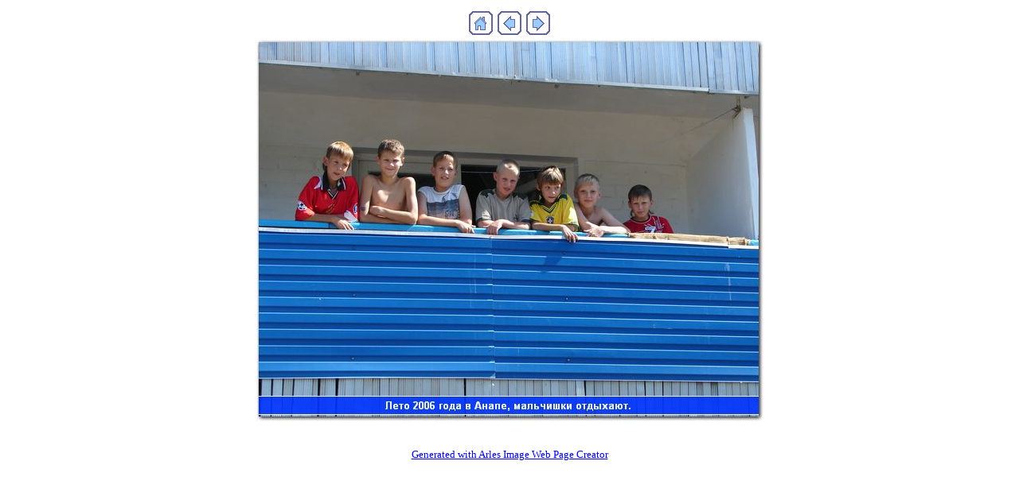

--- FILE ---
content_type: text/html
request_url: http://xk.karelia.ru/imagepages/anapa063.htm
body_size: 1839
content:
<!DOCTYPE HTML PUBLIC "-//W3C//DTD HTML 4.01 Transitional//EN">
<html>
<head>
<title>anapa06_03.JPG</title>
<link rel="stylesheet" TYPE="text/css" HREF="anapa06.css">
<meta http-equiv="Content-Type" content="text/html; charset=iso-8859-1">
<meta name="generator" content="Arles Image Web Page Creator 5.2.8">
<meta http-equiv="imagetoolbar" content="no">

</head>

<body>
<!-- This page was generated with Arles Image Web Page Creator -->
<!-- For more information go to: www.digitaldutch.com          -->



<!-- BeginNavigationTop -->
<table width="100%">
  <tr>
    <td align="center"><!-- BeginNavigationGroup -->
<table cellpadding="3" cellspacing="0" border="0">
  <tr>
    
    <!-- BeginNavigationElement --><td><a href="http://xk.karelia.ru/anapa06.htm" target="_top"><img src="../arlesimages/tsign_purple_home.gif" border="0" height="30" width="30" alt="Home"></a></td><!-- EndNavigationElement -->
    
    
    <!-- BeginNavigationElement --><td><a href="anapa062.htm"><img src="../arlesimages/tsign_purple_previous.gif" border="0" height="30" width="30" alt="[&lt; Previous]"></a></td><!-- EndNavigationElement -->
    <!-- BeginNavigationElement --><td><a href="anapa064.htm"><img src="../arlesimages/tsign_purple_next.gif" border="0" height="30" width="30" alt="[Next &gt;]"></a></td><!-- EndNavigationElement -->
    
  </tr>
</table>
<!-- EndNavigationGroup -->


</td>
  </tr>
</table>
<!-- EndNavigationTop -->

<div align="center">
<a href="anapa064.htm"><img src="../images/anapa06_03.JPG" alt="anapa06_03.JPG" title="anapa06_03.JPG" width="637" height="480" border="0"></a>
</div>







<p align="center"><br>
<a href="http://www.digitaldutch.com/arles/" target="_top" style="font-size: 10pt;">Generated with Arles Image Web Page Creator</a>
</p>
</body>
</html>

--- FILE ---
content_type: text/css
request_url: http://xk.karelia.ru/imagepages/anapa06.css
body_size: 132
content:
.navigationtext {
  font-family: Arial, Helvetica, sans-serif;
}
.imagetitle {
  font-family: Arial, Helvetica, sans-serif;
}
